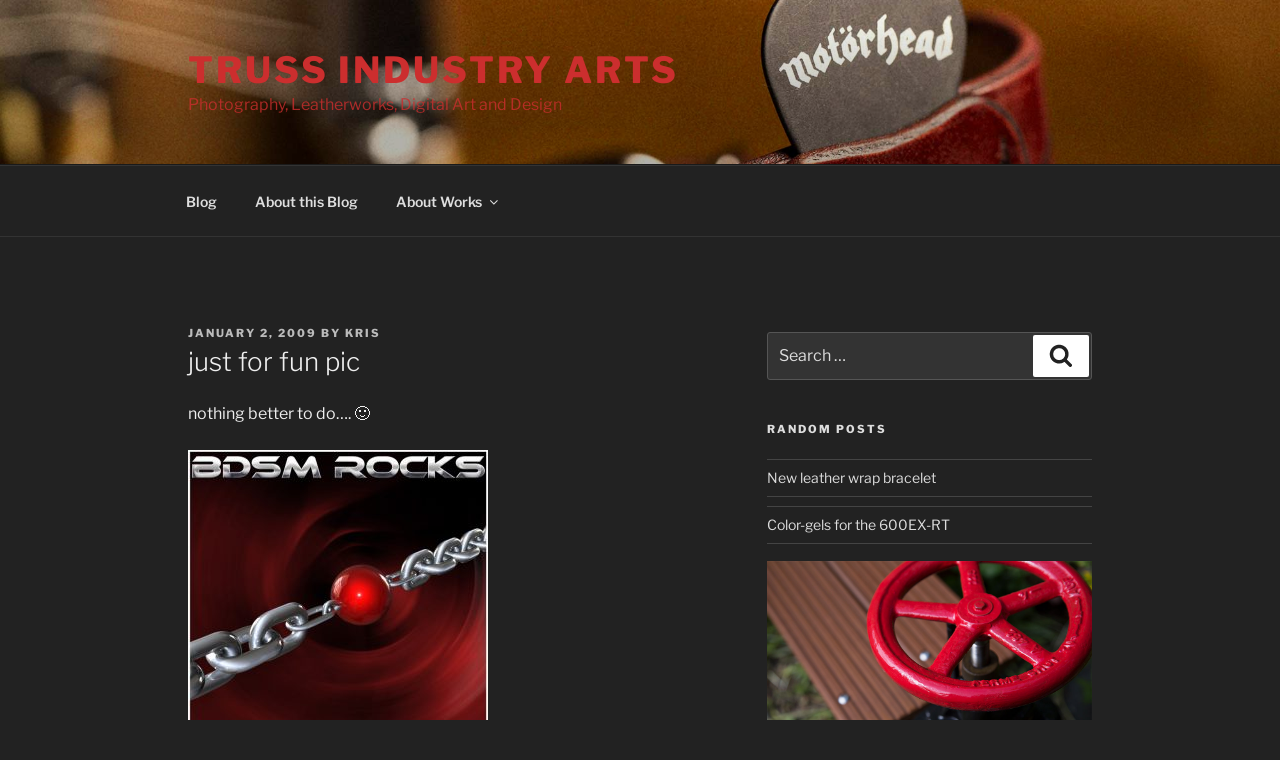

--- FILE ---
content_type: text/html; charset=utf-8
request_url: https://www.google.com/recaptcha/api2/anchor?ar=1&k=6LciOk0UAAAAANahO1qsq6fx2XETXLyRnCd2ld2u&co=aHR0cDovL3RydXNzaW5kdXN0cnkuZGU6ODA.&hl=en&v=PoyoqOPhxBO7pBk68S4YbpHZ&theme=dark&size=normal&anchor-ms=20000&execute-ms=30000&cb=vvkc6wjgoacp
body_size: 49504
content:
<!DOCTYPE HTML><html dir="ltr" lang="en"><head><meta http-equiv="Content-Type" content="text/html; charset=UTF-8">
<meta http-equiv="X-UA-Compatible" content="IE=edge">
<title>reCAPTCHA</title>
<style type="text/css">
/* cyrillic-ext */
@font-face {
  font-family: 'Roboto';
  font-style: normal;
  font-weight: 400;
  font-stretch: 100%;
  src: url(//fonts.gstatic.com/s/roboto/v48/KFO7CnqEu92Fr1ME7kSn66aGLdTylUAMa3GUBHMdazTgWw.woff2) format('woff2');
  unicode-range: U+0460-052F, U+1C80-1C8A, U+20B4, U+2DE0-2DFF, U+A640-A69F, U+FE2E-FE2F;
}
/* cyrillic */
@font-face {
  font-family: 'Roboto';
  font-style: normal;
  font-weight: 400;
  font-stretch: 100%;
  src: url(//fonts.gstatic.com/s/roboto/v48/KFO7CnqEu92Fr1ME7kSn66aGLdTylUAMa3iUBHMdazTgWw.woff2) format('woff2');
  unicode-range: U+0301, U+0400-045F, U+0490-0491, U+04B0-04B1, U+2116;
}
/* greek-ext */
@font-face {
  font-family: 'Roboto';
  font-style: normal;
  font-weight: 400;
  font-stretch: 100%;
  src: url(//fonts.gstatic.com/s/roboto/v48/KFO7CnqEu92Fr1ME7kSn66aGLdTylUAMa3CUBHMdazTgWw.woff2) format('woff2');
  unicode-range: U+1F00-1FFF;
}
/* greek */
@font-face {
  font-family: 'Roboto';
  font-style: normal;
  font-weight: 400;
  font-stretch: 100%;
  src: url(//fonts.gstatic.com/s/roboto/v48/KFO7CnqEu92Fr1ME7kSn66aGLdTylUAMa3-UBHMdazTgWw.woff2) format('woff2');
  unicode-range: U+0370-0377, U+037A-037F, U+0384-038A, U+038C, U+038E-03A1, U+03A3-03FF;
}
/* math */
@font-face {
  font-family: 'Roboto';
  font-style: normal;
  font-weight: 400;
  font-stretch: 100%;
  src: url(//fonts.gstatic.com/s/roboto/v48/KFO7CnqEu92Fr1ME7kSn66aGLdTylUAMawCUBHMdazTgWw.woff2) format('woff2');
  unicode-range: U+0302-0303, U+0305, U+0307-0308, U+0310, U+0312, U+0315, U+031A, U+0326-0327, U+032C, U+032F-0330, U+0332-0333, U+0338, U+033A, U+0346, U+034D, U+0391-03A1, U+03A3-03A9, U+03B1-03C9, U+03D1, U+03D5-03D6, U+03F0-03F1, U+03F4-03F5, U+2016-2017, U+2034-2038, U+203C, U+2040, U+2043, U+2047, U+2050, U+2057, U+205F, U+2070-2071, U+2074-208E, U+2090-209C, U+20D0-20DC, U+20E1, U+20E5-20EF, U+2100-2112, U+2114-2115, U+2117-2121, U+2123-214F, U+2190, U+2192, U+2194-21AE, U+21B0-21E5, U+21F1-21F2, U+21F4-2211, U+2213-2214, U+2216-22FF, U+2308-230B, U+2310, U+2319, U+231C-2321, U+2336-237A, U+237C, U+2395, U+239B-23B7, U+23D0, U+23DC-23E1, U+2474-2475, U+25AF, U+25B3, U+25B7, U+25BD, U+25C1, U+25CA, U+25CC, U+25FB, U+266D-266F, U+27C0-27FF, U+2900-2AFF, U+2B0E-2B11, U+2B30-2B4C, U+2BFE, U+3030, U+FF5B, U+FF5D, U+1D400-1D7FF, U+1EE00-1EEFF;
}
/* symbols */
@font-face {
  font-family: 'Roboto';
  font-style: normal;
  font-weight: 400;
  font-stretch: 100%;
  src: url(//fonts.gstatic.com/s/roboto/v48/KFO7CnqEu92Fr1ME7kSn66aGLdTylUAMaxKUBHMdazTgWw.woff2) format('woff2');
  unicode-range: U+0001-000C, U+000E-001F, U+007F-009F, U+20DD-20E0, U+20E2-20E4, U+2150-218F, U+2190, U+2192, U+2194-2199, U+21AF, U+21E6-21F0, U+21F3, U+2218-2219, U+2299, U+22C4-22C6, U+2300-243F, U+2440-244A, U+2460-24FF, U+25A0-27BF, U+2800-28FF, U+2921-2922, U+2981, U+29BF, U+29EB, U+2B00-2BFF, U+4DC0-4DFF, U+FFF9-FFFB, U+10140-1018E, U+10190-1019C, U+101A0, U+101D0-101FD, U+102E0-102FB, U+10E60-10E7E, U+1D2C0-1D2D3, U+1D2E0-1D37F, U+1F000-1F0FF, U+1F100-1F1AD, U+1F1E6-1F1FF, U+1F30D-1F30F, U+1F315, U+1F31C, U+1F31E, U+1F320-1F32C, U+1F336, U+1F378, U+1F37D, U+1F382, U+1F393-1F39F, U+1F3A7-1F3A8, U+1F3AC-1F3AF, U+1F3C2, U+1F3C4-1F3C6, U+1F3CA-1F3CE, U+1F3D4-1F3E0, U+1F3ED, U+1F3F1-1F3F3, U+1F3F5-1F3F7, U+1F408, U+1F415, U+1F41F, U+1F426, U+1F43F, U+1F441-1F442, U+1F444, U+1F446-1F449, U+1F44C-1F44E, U+1F453, U+1F46A, U+1F47D, U+1F4A3, U+1F4B0, U+1F4B3, U+1F4B9, U+1F4BB, U+1F4BF, U+1F4C8-1F4CB, U+1F4D6, U+1F4DA, U+1F4DF, U+1F4E3-1F4E6, U+1F4EA-1F4ED, U+1F4F7, U+1F4F9-1F4FB, U+1F4FD-1F4FE, U+1F503, U+1F507-1F50B, U+1F50D, U+1F512-1F513, U+1F53E-1F54A, U+1F54F-1F5FA, U+1F610, U+1F650-1F67F, U+1F687, U+1F68D, U+1F691, U+1F694, U+1F698, U+1F6AD, U+1F6B2, U+1F6B9-1F6BA, U+1F6BC, U+1F6C6-1F6CF, U+1F6D3-1F6D7, U+1F6E0-1F6EA, U+1F6F0-1F6F3, U+1F6F7-1F6FC, U+1F700-1F7FF, U+1F800-1F80B, U+1F810-1F847, U+1F850-1F859, U+1F860-1F887, U+1F890-1F8AD, U+1F8B0-1F8BB, U+1F8C0-1F8C1, U+1F900-1F90B, U+1F93B, U+1F946, U+1F984, U+1F996, U+1F9E9, U+1FA00-1FA6F, U+1FA70-1FA7C, U+1FA80-1FA89, U+1FA8F-1FAC6, U+1FACE-1FADC, U+1FADF-1FAE9, U+1FAF0-1FAF8, U+1FB00-1FBFF;
}
/* vietnamese */
@font-face {
  font-family: 'Roboto';
  font-style: normal;
  font-weight: 400;
  font-stretch: 100%;
  src: url(//fonts.gstatic.com/s/roboto/v48/KFO7CnqEu92Fr1ME7kSn66aGLdTylUAMa3OUBHMdazTgWw.woff2) format('woff2');
  unicode-range: U+0102-0103, U+0110-0111, U+0128-0129, U+0168-0169, U+01A0-01A1, U+01AF-01B0, U+0300-0301, U+0303-0304, U+0308-0309, U+0323, U+0329, U+1EA0-1EF9, U+20AB;
}
/* latin-ext */
@font-face {
  font-family: 'Roboto';
  font-style: normal;
  font-weight: 400;
  font-stretch: 100%;
  src: url(//fonts.gstatic.com/s/roboto/v48/KFO7CnqEu92Fr1ME7kSn66aGLdTylUAMa3KUBHMdazTgWw.woff2) format('woff2');
  unicode-range: U+0100-02BA, U+02BD-02C5, U+02C7-02CC, U+02CE-02D7, U+02DD-02FF, U+0304, U+0308, U+0329, U+1D00-1DBF, U+1E00-1E9F, U+1EF2-1EFF, U+2020, U+20A0-20AB, U+20AD-20C0, U+2113, U+2C60-2C7F, U+A720-A7FF;
}
/* latin */
@font-face {
  font-family: 'Roboto';
  font-style: normal;
  font-weight: 400;
  font-stretch: 100%;
  src: url(//fonts.gstatic.com/s/roboto/v48/KFO7CnqEu92Fr1ME7kSn66aGLdTylUAMa3yUBHMdazQ.woff2) format('woff2');
  unicode-range: U+0000-00FF, U+0131, U+0152-0153, U+02BB-02BC, U+02C6, U+02DA, U+02DC, U+0304, U+0308, U+0329, U+2000-206F, U+20AC, U+2122, U+2191, U+2193, U+2212, U+2215, U+FEFF, U+FFFD;
}
/* cyrillic-ext */
@font-face {
  font-family: 'Roboto';
  font-style: normal;
  font-weight: 500;
  font-stretch: 100%;
  src: url(//fonts.gstatic.com/s/roboto/v48/KFO7CnqEu92Fr1ME7kSn66aGLdTylUAMa3GUBHMdazTgWw.woff2) format('woff2');
  unicode-range: U+0460-052F, U+1C80-1C8A, U+20B4, U+2DE0-2DFF, U+A640-A69F, U+FE2E-FE2F;
}
/* cyrillic */
@font-face {
  font-family: 'Roboto';
  font-style: normal;
  font-weight: 500;
  font-stretch: 100%;
  src: url(//fonts.gstatic.com/s/roboto/v48/KFO7CnqEu92Fr1ME7kSn66aGLdTylUAMa3iUBHMdazTgWw.woff2) format('woff2');
  unicode-range: U+0301, U+0400-045F, U+0490-0491, U+04B0-04B1, U+2116;
}
/* greek-ext */
@font-face {
  font-family: 'Roboto';
  font-style: normal;
  font-weight: 500;
  font-stretch: 100%;
  src: url(//fonts.gstatic.com/s/roboto/v48/KFO7CnqEu92Fr1ME7kSn66aGLdTylUAMa3CUBHMdazTgWw.woff2) format('woff2');
  unicode-range: U+1F00-1FFF;
}
/* greek */
@font-face {
  font-family: 'Roboto';
  font-style: normal;
  font-weight: 500;
  font-stretch: 100%;
  src: url(//fonts.gstatic.com/s/roboto/v48/KFO7CnqEu92Fr1ME7kSn66aGLdTylUAMa3-UBHMdazTgWw.woff2) format('woff2');
  unicode-range: U+0370-0377, U+037A-037F, U+0384-038A, U+038C, U+038E-03A1, U+03A3-03FF;
}
/* math */
@font-face {
  font-family: 'Roboto';
  font-style: normal;
  font-weight: 500;
  font-stretch: 100%;
  src: url(//fonts.gstatic.com/s/roboto/v48/KFO7CnqEu92Fr1ME7kSn66aGLdTylUAMawCUBHMdazTgWw.woff2) format('woff2');
  unicode-range: U+0302-0303, U+0305, U+0307-0308, U+0310, U+0312, U+0315, U+031A, U+0326-0327, U+032C, U+032F-0330, U+0332-0333, U+0338, U+033A, U+0346, U+034D, U+0391-03A1, U+03A3-03A9, U+03B1-03C9, U+03D1, U+03D5-03D6, U+03F0-03F1, U+03F4-03F5, U+2016-2017, U+2034-2038, U+203C, U+2040, U+2043, U+2047, U+2050, U+2057, U+205F, U+2070-2071, U+2074-208E, U+2090-209C, U+20D0-20DC, U+20E1, U+20E5-20EF, U+2100-2112, U+2114-2115, U+2117-2121, U+2123-214F, U+2190, U+2192, U+2194-21AE, U+21B0-21E5, U+21F1-21F2, U+21F4-2211, U+2213-2214, U+2216-22FF, U+2308-230B, U+2310, U+2319, U+231C-2321, U+2336-237A, U+237C, U+2395, U+239B-23B7, U+23D0, U+23DC-23E1, U+2474-2475, U+25AF, U+25B3, U+25B7, U+25BD, U+25C1, U+25CA, U+25CC, U+25FB, U+266D-266F, U+27C0-27FF, U+2900-2AFF, U+2B0E-2B11, U+2B30-2B4C, U+2BFE, U+3030, U+FF5B, U+FF5D, U+1D400-1D7FF, U+1EE00-1EEFF;
}
/* symbols */
@font-face {
  font-family: 'Roboto';
  font-style: normal;
  font-weight: 500;
  font-stretch: 100%;
  src: url(//fonts.gstatic.com/s/roboto/v48/KFO7CnqEu92Fr1ME7kSn66aGLdTylUAMaxKUBHMdazTgWw.woff2) format('woff2');
  unicode-range: U+0001-000C, U+000E-001F, U+007F-009F, U+20DD-20E0, U+20E2-20E4, U+2150-218F, U+2190, U+2192, U+2194-2199, U+21AF, U+21E6-21F0, U+21F3, U+2218-2219, U+2299, U+22C4-22C6, U+2300-243F, U+2440-244A, U+2460-24FF, U+25A0-27BF, U+2800-28FF, U+2921-2922, U+2981, U+29BF, U+29EB, U+2B00-2BFF, U+4DC0-4DFF, U+FFF9-FFFB, U+10140-1018E, U+10190-1019C, U+101A0, U+101D0-101FD, U+102E0-102FB, U+10E60-10E7E, U+1D2C0-1D2D3, U+1D2E0-1D37F, U+1F000-1F0FF, U+1F100-1F1AD, U+1F1E6-1F1FF, U+1F30D-1F30F, U+1F315, U+1F31C, U+1F31E, U+1F320-1F32C, U+1F336, U+1F378, U+1F37D, U+1F382, U+1F393-1F39F, U+1F3A7-1F3A8, U+1F3AC-1F3AF, U+1F3C2, U+1F3C4-1F3C6, U+1F3CA-1F3CE, U+1F3D4-1F3E0, U+1F3ED, U+1F3F1-1F3F3, U+1F3F5-1F3F7, U+1F408, U+1F415, U+1F41F, U+1F426, U+1F43F, U+1F441-1F442, U+1F444, U+1F446-1F449, U+1F44C-1F44E, U+1F453, U+1F46A, U+1F47D, U+1F4A3, U+1F4B0, U+1F4B3, U+1F4B9, U+1F4BB, U+1F4BF, U+1F4C8-1F4CB, U+1F4D6, U+1F4DA, U+1F4DF, U+1F4E3-1F4E6, U+1F4EA-1F4ED, U+1F4F7, U+1F4F9-1F4FB, U+1F4FD-1F4FE, U+1F503, U+1F507-1F50B, U+1F50D, U+1F512-1F513, U+1F53E-1F54A, U+1F54F-1F5FA, U+1F610, U+1F650-1F67F, U+1F687, U+1F68D, U+1F691, U+1F694, U+1F698, U+1F6AD, U+1F6B2, U+1F6B9-1F6BA, U+1F6BC, U+1F6C6-1F6CF, U+1F6D3-1F6D7, U+1F6E0-1F6EA, U+1F6F0-1F6F3, U+1F6F7-1F6FC, U+1F700-1F7FF, U+1F800-1F80B, U+1F810-1F847, U+1F850-1F859, U+1F860-1F887, U+1F890-1F8AD, U+1F8B0-1F8BB, U+1F8C0-1F8C1, U+1F900-1F90B, U+1F93B, U+1F946, U+1F984, U+1F996, U+1F9E9, U+1FA00-1FA6F, U+1FA70-1FA7C, U+1FA80-1FA89, U+1FA8F-1FAC6, U+1FACE-1FADC, U+1FADF-1FAE9, U+1FAF0-1FAF8, U+1FB00-1FBFF;
}
/* vietnamese */
@font-face {
  font-family: 'Roboto';
  font-style: normal;
  font-weight: 500;
  font-stretch: 100%;
  src: url(//fonts.gstatic.com/s/roboto/v48/KFO7CnqEu92Fr1ME7kSn66aGLdTylUAMa3OUBHMdazTgWw.woff2) format('woff2');
  unicode-range: U+0102-0103, U+0110-0111, U+0128-0129, U+0168-0169, U+01A0-01A1, U+01AF-01B0, U+0300-0301, U+0303-0304, U+0308-0309, U+0323, U+0329, U+1EA0-1EF9, U+20AB;
}
/* latin-ext */
@font-face {
  font-family: 'Roboto';
  font-style: normal;
  font-weight: 500;
  font-stretch: 100%;
  src: url(//fonts.gstatic.com/s/roboto/v48/KFO7CnqEu92Fr1ME7kSn66aGLdTylUAMa3KUBHMdazTgWw.woff2) format('woff2');
  unicode-range: U+0100-02BA, U+02BD-02C5, U+02C7-02CC, U+02CE-02D7, U+02DD-02FF, U+0304, U+0308, U+0329, U+1D00-1DBF, U+1E00-1E9F, U+1EF2-1EFF, U+2020, U+20A0-20AB, U+20AD-20C0, U+2113, U+2C60-2C7F, U+A720-A7FF;
}
/* latin */
@font-face {
  font-family: 'Roboto';
  font-style: normal;
  font-weight: 500;
  font-stretch: 100%;
  src: url(//fonts.gstatic.com/s/roboto/v48/KFO7CnqEu92Fr1ME7kSn66aGLdTylUAMa3yUBHMdazQ.woff2) format('woff2');
  unicode-range: U+0000-00FF, U+0131, U+0152-0153, U+02BB-02BC, U+02C6, U+02DA, U+02DC, U+0304, U+0308, U+0329, U+2000-206F, U+20AC, U+2122, U+2191, U+2193, U+2212, U+2215, U+FEFF, U+FFFD;
}
/* cyrillic-ext */
@font-face {
  font-family: 'Roboto';
  font-style: normal;
  font-weight: 900;
  font-stretch: 100%;
  src: url(//fonts.gstatic.com/s/roboto/v48/KFO7CnqEu92Fr1ME7kSn66aGLdTylUAMa3GUBHMdazTgWw.woff2) format('woff2');
  unicode-range: U+0460-052F, U+1C80-1C8A, U+20B4, U+2DE0-2DFF, U+A640-A69F, U+FE2E-FE2F;
}
/* cyrillic */
@font-face {
  font-family: 'Roboto';
  font-style: normal;
  font-weight: 900;
  font-stretch: 100%;
  src: url(//fonts.gstatic.com/s/roboto/v48/KFO7CnqEu92Fr1ME7kSn66aGLdTylUAMa3iUBHMdazTgWw.woff2) format('woff2');
  unicode-range: U+0301, U+0400-045F, U+0490-0491, U+04B0-04B1, U+2116;
}
/* greek-ext */
@font-face {
  font-family: 'Roboto';
  font-style: normal;
  font-weight: 900;
  font-stretch: 100%;
  src: url(//fonts.gstatic.com/s/roboto/v48/KFO7CnqEu92Fr1ME7kSn66aGLdTylUAMa3CUBHMdazTgWw.woff2) format('woff2');
  unicode-range: U+1F00-1FFF;
}
/* greek */
@font-face {
  font-family: 'Roboto';
  font-style: normal;
  font-weight: 900;
  font-stretch: 100%;
  src: url(//fonts.gstatic.com/s/roboto/v48/KFO7CnqEu92Fr1ME7kSn66aGLdTylUAMa3-UBHMdazTgWw.woff2) format('woff2');
  unicode-range: U+0370-0377, U+037A-037F, U+0384-038A, U+038C, U+038E-03A1, U+03A3-03FF;
}
/* math */
@font-face {
  font-family: 'Roboto';
  font-style: normal;
  font-weight: 900;
  font-stretch: 100%;
  src: url(//fonts.gstatic.com/s/roboto/v48/KFO7CnqEu92Fr1ME7kSn66aGLdTylUAMawCUBHMdazTgWw.woff2) format('woff2');
  unicode-range: U+0302-0303, U+0305, U+0307-0308, U+0310, U+0312, U+0315, U+031A, U+0326-0327, U+032C, U+032F-0330, U+0332-0333, U+0338, U+033A, U+0346, U+034D, U+0391-03A1, U+03A3-03A9, U+03B1-03C9, U+03D1, U+03D5-03D6, U+03F0-03F1, U+03F4-03F5, U+2016-2017, U+2034-2038, U+203C, U+2040, U+2043, U+2047, U+2050, U+2057, U+205F, U+2070-2071, U+2074-208E, U+2090-209C, U+20D0-20DC, U+20E1, U+20E5-20EF, U+2100-2112, U+2114-2115, U+2117-2121, U+2123-214F, U+2190, U+2192, U+2194-21AE, U+21B0-21E5, U+21F1-21F2, U+21F4-2211, U+2213-2214, U+2216-22FF, U+2308-230B, U+2310, U+2319, U+231C-2321, U+2336-237A, U+237C, U+2395, U+239B-23B7, U+23D0, U+23DC-23E1, U+2474-2475, U+25AF, U+25B3, U+25B7, U+25BD, U+25C1, U+25CA, U+25CC, U+25FB, U+266D-266F, U+27C0-27FF, U+2900-2AFF, U+2B0E-2B11, U+2B30-2B4C, U+2BFE, U+3030, U+FF5B, U+FF5D, U+1D400-1D7FF, U+1EE00-1EEFF;
}
/* symbols */
@font-face {
  font-family: 'Roboto';
  font-style: normal;
  font-weight: 900;
  font-stretch: 100%;
  src: url(//fonts.gstatic.com/s/roboto/v48/KFO7CnqEu92Fr1ME7kSn66aGLdTylUAMaxKUBHMdazTgWw.woff2) format('woff2');
  unicode-range: U+0001-000C, U+000E-001F, U+007F-009F, U+20DD-20E0, U+20E2-20E4, U+2150-218F, U+2190, U+2192, U+2194-2199, U+21AF, U+21E6-21F0, U+21F3, U+2218-2219, U+2299, U+22C4-22C6, U+2300-243F, U+2440-244A, U+2460-24FF, U+25A0-27BF, U+2800-28FF, U+2921-2922, U+2981, U+29BF, U+29EB, U+2B00-2BFF, U+4DC0-4DFF, U+FFF9-FFFB, U+10140-1018E, U+10190-1019C, U+101A0, U+101D0-101FD, U+102E0-102FB, U+10E60-10E7E, U+1D2C0-1D2D3, U+1D2E0-1D37F, U+1F000-1F0FF, U+1F100-1F1AD, U+1F1E6-1F1FF, U+1F30D-1F30F, U+1F315, U+1F31C, U+1F31E, U+1F320-1F32C, U+1F336, U+1F378, U+1F37D, U+1F382, U+1F393-1F39F, U+1F3A7-1F3A8, U+1F3AC-1F3AF, U+1F3C2, U+1F3C4-1F3C6, U+1F3CA-1F3CE, U+1F3D4-1F3E0, U+1F3ED, U+1F3F1-1F3F3, U+1F3F5-1F3F7, U+1F408, U+1F415, U+1F41F, U+1F426, U+1F43F, U+1F441-1F442, U+1F444, U+1F446-1F449, U+1F44C-1F44E, U+1F453, U+1F46A, U+1F47D, U+1F4A3, U+1F4B0, U+1F4B3, U+1F4B9, U+1F4BB, U+1F4BF, U+1F4C8-1F4CB, U+1F4D6, U+1F4DA, U+1F4DF, U+1F4E3-1F4E6, U+1F4EA-1F4ED, U+1F4F7, U+1F4F9-1F4FB, U+1F4FD-1F4FE, U+1F503, U+1F507-1F50B, U+1F50D, U+1F512-1F513, U+1F53E-1F54A, U+1F54F-1F5FA, U+1F610, U+1F650-1F67F, U+1F687, U+1F68D, U+1F691, U+1F694, U+1F698, U+1F6AD, U+1F6B2, U+1F6B9-1F6BA, U+1F6BC, U+1F6C6-1F6CF, U+1F6D3-1F6D7, U+1F6E0-1F6EA, U+1F6F0-1F6F3, U+1F6F7-1F6FC, U+1F700-1F7FF, U+1F800-1F80B, U+1F810-1F847, U+1F850-1F859, U+1F860-1F887, U+1F890-1F8AD, U+1F8B0-1F8BB, U+1F8C0-1F8C1, U+1F900-1F90B, U+1F93B, U+1F946, U+1F984, U+1F996, U+1F9E9, U+1FA00-1FA6F, U+1FA70-1FA7C, U+1FA80-1FA89, U+1FA8F-1FAC6, U+1FACE-1FADC, U+1FADF-1FAE9, U+1FAF0-1FAF8, U+1FB00-1FBFF;
}
/* vietnamese */
@font-face {
  font-family: 'Roboto';
  font-style: normal;
  font-weight: 900;
  font-stretch: 100%;
  src: url(//fonts.gstatic.com/s/roboto/v48/KFO7CnqEu92Fr1ME7kSn66aGLdTylUAMa3OUBHMdazTgWw.woff2) format('woff2');
  unicode-range: U+0102-0103, U+0110-0111, U+0128-0129, U+0168-0169, U+01A0-01A1, U+01AF-01B0, U+0300-0301, U+0303-0304, U+0308-0309, U+0323, U+0329, U+1EA0-1EF9, U+20AB;
}
/* latin-ext */
@font-face {
  font-family: 'Roboto';
  font-style: normal;
  font-weight: 900;
  font-stretch: 100%;
  src: url(//fonts.gstatic.com/s/roboto/v48/KFO7CnqEu92Fr1ME7kSn66aGLdTylUAMa3KUBHMdazTgWw.woff2) format('woff2');
  unicode-range: U+0100-02BA, U+02BD-02C5, U+02C7-02CC, U+02CE-02D7, U+02DD-02FF, U+0304, U+0308, U+0329, U+1D00-1DBF, U+1E00-1E9F, U+1EF2-1EFF, U+2020, U+20A0-20AB, U+20AD-20C0, U+2113, U+2C60-2C7F, U+A720-A7FF;
}
/* latin */
@font-face {
  font-family: 'Roboto';
  font-style: normal;
  font-weight: 900;
  font-stretch: 100%;
  src: url(//fonts.gstatic.com/s/roboto/v48/KFO7CnqEu92Fr1ME7kSn66aGLdTylUAMa3yUBHMdazQ.woff2) format('woff2');
  unicode-range: U+0000-00FF, U+0131, U+0152-0153, U+02BB-02BC, U+02C6, U+02DA, U+02DC, U+0304, U+0308, U+0329, U+2000-206F, U+20AC, U+2122, U+2191, U+2193, U+2212, U+2215, U+FEFF, U+FFFD;
}

</style>
<link rel="stylesheet" type="text/css" href="https://www.gstatic.com/recaptcha/releases/PoyoqOPhxBO7pBk68S4YbpHZ/styles__ltr.css">
<script nonce="ip1FxHDB7DmGFWec0XCbeA" type="text/javascript">window['__recaptcha_api'] = 'https://www.google.com/recaptcha/api2/';</script>
<script type="text/javascript" src="https://www.gstatic.com/recaptcha/releases/PoyoqOPhxBO7pBk68S4YbpHZ/recaptcha__en.js" nonce="ip1FxHDB7DmGFWec0XCbeA">
      
    </script></head>
<body><div id="rc-anchor-alert" class="rc-anchor-alert"></div>
<input type="hidden" id="recaptcha-token" value="[base64]">
<script type="text/javascript" nonce="ip1FxHDB7DmGFWec0XCbeA">
      recaptcha.anchor.Main.init("[\x22ainput\x22,[\x22bgdata\x22,\x22\x22,\[base64]/[base64]/[base64]/ZyhXLGgpOnEoW04sMjEsbF0sVywwKSxoKSxmYWxzZSxmYWxzZSl9Y2F0Y2goayl7RygzNTgsVyk/[base64]/[base64]/[base64]/[base64]/[base64]/[base64]/[base64]/bmV3IEJbT10oRFswXSk6dz09Mj9uZXcgQltPXShEWzBdLERbMV0pOnc9PTM/bmV3IEJbT10oRFswXSxEWzFdLERbMl0pOnc9PTQ/[base64]/[base64]/[base64]/[base64]/[base64]\\u003d\x22,\[base64]\\u003d\x22,\x22X8KCNcKPwrofw4V7wq7CuMODw7FMwp7Dv8KbwocHwobDo27CuC8OwqskwpFXw5LDtjRUesK/w6nDusOiaEgDc8Knw6t3w5XCrWU0wrXDosOwwrbCqsK1wp7Cq8K9PMK7wqxIwog9wq1tw6PCvjguw7bCvQrDvXTDoBtze8OCwp1zw6QTAcO5wozDpsKVbiPCvC8USxzCvMOnIMKnwpbDqCbCl3EyUcK/w7tZw7BKOBkDw4zDiMKoS8OAXMKSwpJpwrnDmUvDksKuKxzDpwzCk8Ouw6VhBzrDg0NgwqQRw6UMHlzDosOkw4h/InzCjsK/QBHDjFwYwoPCgCLCp3XDngsowobDuQvDrCVtEGhaw5zCjC/CvcKDaQNgeMOVDWvCp8O/w6XDmzbCncKme2lPw6J3wplLXSDCpDHDncOAw5Q7w6bCtAHDgAhZwofDgwlLBHgwwqMVworDoMOYw7k2w5diccOMekwYPQJ8UmnCu8KKw5APwoI0w57DhsOnBcK6b8KeI1/Cu2HDkcOPfw0ZKXxew4JEBW7DqcKcQ8K/wonDp0rCncKPwqPDkcKDwq/[base64]/ChnDDhMOXwoxKBcKvHXbCtCfDicO7w5jDmsK4ZyfCh8KvPz3CrlczRMOAwqDDs8KRw5ozA1dbVmfCtsKMw5g4QsOzFXnDtsKrS3jCscO5w4dMVsKJFsK8Y8KOK8KrwrRPwrHCqh4Lwph7w6vDkSxUwrzCvkAnwrrDokRAFsOfwolQw6HDnl7CnF8fwonCmcO/[base64]/DjTENw6HDmMKHw5Qfw4p6bXbCicK7w73Dm8O+WcOIIsOhwp5Bw54MbQrDs8KHwo3Chg0uYXjCvcO2TcKkw4JFwr/[base64]/DsT/[base64]/Dg2VzSTrCjUBsw7/CucOUw5BGK8O9wpnCqU4FEcKyFWnCniXCpXYFwq/CrMKWBUVsw6/DsR/[base64]/Cn2fCjnnCmhlxBcKSAFxuAsKDwr/Dvy44w6zCrwvDpcKRDcOlL1XCisK1w4bCpAPDp0E4wpbCuw8Uam9pw7xzKMKrRcOlw7jCgj3ChUzCjsOIXsKBFQZwcxwTw7jDgsKVw7PCg0BBXi/CjyQ/KsOpRxppVQbDlAbDrxMWwqQYwqkyasKRwqF3w5ckwoNhMsOlaGs/NlTCsRbCij8pfwIWXADDh8Oqw5Rxw6jDscORw4lWwo/[base64]/CusOFMMOkw7N0GMOkw7BaNCHCtwnCsi3CmG7CucKxWhvDj8KZBsKZw7s3GMKfIBXDqcKVNjsia8KhOSYzw6FAY8K0UADDv8OywqnCuB1KWcKLWxo9wr8Mw77CgcOdTsKIaMOWwqJwwo/DjMKHw4fDlX08BcOJw7lPw6TDigQsw6LDljLCkcKgwoAhwrPDugfDt2d/[base64]/woPChy/CtMODw4nDjhhCASDChEbDnMKowrZCw4zCrVNOwrHDpUMbw63DrXEYDcK0RMO0IMK5wp57w7DDv8OLLibClDXDrRLDjB7DkR/[base64]/DkcK8DEI8w6g0wojCoMK+UnHCi8OFRsODXsKLW8OWb8K5OMOhwpLDiQpewqZ/QMOuKsKRwrpew59wccO4TsKwfsOiNsKPw6IiA3DCuEHCrsOwwqbDrsOzWsKnw7jDm8Kgw759MsKTB8OJw5YKwrZbw6dBwoVewo/[base64]/DhVLCocKcw44KWMKxH8KbwqbCtSnCrsOrwoYDwo8BXcOYw74+dcKRw5XCicKzwqzCjmTDkMOBwoxowpsXwod/XsKew4grwq/DiRpSUx3DnMO0w4l/ZX9PwobDuBLCn8O8w4IqwqbCtmnDpABKc2fDoU7DllohEkDDsiLDjcKGw5nCvcOWw7gWRsK5acOpw7bCjgTCs2XDmSDDgCXDtFvDr8O9w6VQwpdtw612VibCjMOawoLDuMKmw5bCuX/Dh8KEw51mExMcwp0Jw4UDSSHCkMOywq4vw49SNQvDp8KLa8KnZHoDwqpJFUnCmsOTwqfCvcKcGXXCtFrCvsKpcsOaOMKBw7/Dm8ONXWNPw6/CiMK0HcOCBzXDoHHCrMOdw74pD3HDnwnCgMOZw6rDtUQpQ8Odw6Mlwrowwo8NOT8JASNcw6/Dtx4GK8KDwrNNwqlNwprCmsKCw7PChH1gwpImwpYfS1d5wokNwoA+wojCshIcw6fCrsO1w7NCXsOjZMOGwpc/wrDClR7DiMOSw5nDpcKhwqw9YcOjw4UQc8OUw7bDr8KKwppFMsKAwrRWwrvCpHDCl8KfwqQSA8O5dWhvwp7CisK7RsKbOV8vXsOSw5JJVcK4ZcKXw4s3KiAwa8O5WMKxwrhhMMORe8OswrR0w5fDmQjDkMO1w4/Di1zDtcOyE2HCisKmVsKIPcO3w7LDoyZyc8KswqnDg8KnP8OvwrsRw43DjksAw4oHf8KPwq/CksO3RMOCSmLClFARdDd7Tj/CthnCssK9f3pMwqPDslxcwrnDscKkw57ClsORW2LCiCTCtA7DmyhoA8OFDBwBw7HCicOGVcKGAmsrYcKbw5Usw5rDvcOdfsKDTWzDp0nCqsKLNMO4BcKOw5gWwqHCqTMmYcK7w4c/[base64]/wp/ClMOcAcKSw40qwqvCrHjClsOfMBTCi8ODw5PCl15ywotbwo/DoTDDhsOLwqhawqoCGR7Cky7ClMKFw7I8w7HCscK8wojCvcKrCD44wrjDnFhkeWLCg8KITsOLEsKkwqhNWcK5KsKLwpwJNw5gHQEjwo/DomTDpnkDCcOPa2HDjcOWAU7CtsOkbcOuw4xgKmrCrC9fXBPDqWhMwqt+worDoG4sw68UPsK3Q1ArBsOWw4oKw69+fzl1K8OQw7oeQMKWXMKBfMO1YjjCs8Ojw6tjw73DkMOZw4/DlcO1YhvDssKUBsO+EsKBIznDvAHDqsO+w7/Cm8O7w4lMwqHDoMORw4nCvsOvelYxGcK5wqNKw4jCi2AkJUXCqHdUb8OCw6LCq8OBw6w9B8KYfMO2M8KQw6LCpC52A8Okw7HDs1/[base64]/DuHYxw5TCk8K5w6DCo8ORwrvDtzLCs2zDjlXDkDTDlMKCeMKjwpE0wpZUaEdbwp3CiEVJw549WW5iw5RNW8KIFzrDv1FLwrg5ZcK/[base64]/DisKqwqoxwqhCw7XDjnIUMDrDsMKsAsKtw4VnFcObEMKdPTjDiMKwbkkawq7Dj8KrY8KzTX7Dp0/[base64]/[base64]/CicK4wrd8bWbDncOfSXDCmAUpw5VrCT1oFxQBwqDDmsKEw4/[base64]/Dj8ODw43CtBzCiMKawr50w7fCg3bDpixIw7hTMcO4QsK1ZxTDj8KewqU6HcKnaUsIVMKTwrhWw7XCrgfDtcK9w695MQ8wwpojYVoVwr9JXcKhJFfCm8KFUUDCpsKnBMK3ETvCtDjCqsO1wqfDlMK/JRtYw4lywr5tG3tSZcOBEcKpw7PCm8OmFlrDnsORwpQtwrIuw4R5wpvCtcK5TMO9w6jDr23DiUPCh8KQBsO9NW0swrPDisKZwoDDlh1owrjCjsKPw4YPSsOXI8O9B8OPcRIrbMO/w63Dkkx9e8KcTXFlAwbCiTXCqMKwBnAww6jCpkMjwoxDOS/DmBRrwpPDpR/CslZhVU5Vw5fCukFnYMOrwrITw4rDlhMFwrPCuwUtN8ONdsK5IcOcMsKCd07DpAJ7w7fCvGfDmm9AGMKIw7s6w4/Cv8OZAcKKJ3LDmsOCVcOVTsKKw7rDqsKvG1RTLcOvw5DCvVvChXcLwpwuesOiwoPCr8OeAiwfJsOHwrjCrXgKXMOyw73CjUHDnsOcw7xHd3pDw63Ds3LCrcODw6B6wonDtcK6wo7DgUdFdFXCksKMLsKLwpjCscO8w7s3w4rCoMK/MW7CgMKIexnCqsKYVzPCoyHCosOFcxTCqDrCh8Kow69+e8ODEcKHM8KGGh7DmsO+SsOhXsOFWsKmw7fDqcKOVglbw5/CiMKAK2fCt8KCNcKeOMOrwppPwqlAc8KEw6rDkcOOc8OmFSLCn1zCoMOIwrYLwpkGw5Zzwp/Ch1/[base64]/[base64]/CpBfDjcKZKcKLbMO1Zl3Dgkt/[base64]/fcKQw5PCm3E2w6TCpcKUwrdUw4XCjH42AsOzA3vDj8KpIcKIw7oGw7JuBlvCvMKsGxHClWRgwpI4YcOpwofDhXnCi8KiwpRPw7bDnBs6wpcgw5HDoTfDrg3DvcKJw4/[base64]/QsOIW1BCwqERwrQGwrTCr1JvVlU/[base64]/w54ewqMgKWoYFMODwo/CoGvCv8Oxcx3CpcKbL3QKwp1Xwr9oVsKbbsOxw6lCwq7Cn8OYw7IKwo5xwrc9OyPDrnLCosKPFU5vw7jCgzPChMOAwpUSLMKSw5nCtn8OX8KbJXXCu8ORT8Ojw4clw6Fvw7FZw6s/FcOSaRoRwolKw43Cv8OCUlITw4LCu00WKcKXw6DCosOcw5gtSV7CpMKrXsO5AjXClirDj0HChsKvFCjDrl7CqWvDlMKmwonCnWFKETAccjMJWMKZfsK+w7bChUnDuHcsw6jCllFGEX7DsVXDkMODwoLChGlaUsO4wqkVw6NOw7/Dk8Kow5pGGcKwGHYfw4Rmw6/CtMKIQTYEfywOw5t5wqMWwq7CoGvCrsKywrIvJsOAwobChVXClCTDuMKOXDjCrhpDKwvDhcKAYTI8ayvDjMOEWjk/[base64]/wodnwqHCsMKvTMKfSsKIKcKKwq/Dn8ODwq8lw7Qlw4LCuTLCrSRKYVU/wpkKwobDiU5hblJtXTk/w7YzM1AOF8OVw5fDmgXCoQ4QMMOEw7InwoQwwpbCucOOwo0yd2PDpsKQVHPCuVhQwp0PwrDDnMO7ZcKLwrV/wo7CjxkRO8OTwpvDoEPDnEfDhcKmw5QWwr9tK1dxwrDDqcK6wqPCkR13w7fDnMKUwrNCUUxlw6HDn0HDpDpIw6TDjV/[base64]/DphdZCU8Fw4/CncKfdm/Cg8Oowo1YT8KZw5w9wo7CgTDCp8OafjhhPQc1Y8KoH1gqw7LDkD/[base64]/[base64]/wpLDnUfDuMK0Mlw2UzU4w7opEkZ7wpEZO8OyfE0HTwTCr8K0w4zDmsKUwo5Gw6lYwoJXcmzDgGXCrMKlWiN9wqZ/QsOifMOSw7EbNcKkw5cmw4l4KX8ew5czw6kUcMO1L0PCl27ClCN+wr/Dq8K9wrXDn8K/w4/Dl1rCvWTDm8KrWMK/w73CiMKSMcK2w5TChytQw7YkMcK/wowVwptqw5DCiMKuMcKywqRhwpodY3XDr8OtwpPDnx0EwrPDmsK7EcOdwoMzwpjDv3jDr8O3w6zCgMKxci/DpAvCi8Kkw7Q5w7XDnsKHwrATwoIQDSLDrUvCqQPDocO3NMK0w7oQDBLCrMOpwqhQLDvDjcKXw6nDuAHCnMKHw7bDo8OcWkRefsKvJCjCn8O/w7ohEMK0w61FwrUXw4nCusObInLCt8KDSgkwWcOPw4RHbnVJTUDDjXXDhXMiwqRfwpRRdCU1CsO4wohbCwPCkw7Dt0gNw4FcczfCisOJInPCuMKiQn/[base64]/DosOnwrjDtjt3G8KKwrfDgMOGwrjCtMKHMVvDulvDqcO7PMOOw6ZEU2UmRzfDjmhYw6jDulp+fMOtwrHCm8O2bTpbwooBwo/Dtw7Dp2sbwrMSRMOgDBB/[base64]/DhBFaw5ctw6RuTsKvIQLCqsOPAMKFwp3DqsOAwqoUXn3Cpn/DmxkNwrwiw5LCisKSZWzDm8OHPEzDksOzX8K/HQnDgB1pw79BwrLChBQYE8OyMD1zwoNYSsKqwqvDoHvDjGrDnijCo8OcwrfClcOCUMOfQhwaw55JJVRLbMKgQlHDusOYVMKDw6lCASvDlmI9a1rCgsKKw5IoF8K2dTMKw4oiw4BRwoxsw7TDjCrCncKMehU2eMKDSsO+Q8OHfWoKw7/Dh0hTwowcQgLDiMOXwpsSc3Bcw4YOwrjCisKRAcKEWCMxYVPCrcKAb8Kga8Kee3M8RkjDgcKQZ8OXw7bDqH7DvFFXVmTDkANOeFA0wpbCjATDih/[base64]/BngtD8OzNMOdwockw5Eew4lLIMO0GsKkGcOKCGPCrgYaw7tGw4/Dr8Kjc00Sb8KQwq80Dl3Dg1jCnwvCpBN7KgnCkikuVMKkC8KQQkzCk8KEwqDCnQPDkcOuw6ZcWB99wqYvw5nCj25zw6LDohwhfiXDscKdE2d2w4Bcw6QIw6PDnVQiwp/DkcKmew8bAQV9w7sCwpHDmgAresOtcj8Pw43CncOKUcO3BX/DgcO7BcKSwpXDjsO+Ez94R08yw7LCvQwPwqjCv8O1woLCt8OsG2bDsFtuel4lw5XDs8KbXyktwqbClcOXWGYyO8KiDD9sw4Iiw65iJMOCw6pNwr/CiRnCmsOIBcOFFX09C193T8Oow7AzbsOmwrsKwp4qY14DwpzDs3ZTwrbDq1rDn8KeHsK/wrNCT8KnQcOWdsO+wpDDmVl9wqfCvMO/[base64]/w5RywrrCmsOMPsOvwp1qwpARGm8oWT0Jw4fDtsKsbcKXwoUpw67CmMKhMsOhw7/CvxvCoQvDlxlnwo8FBMOHwo7DvMKTw6PDjAfDqwR/G8K1UyBbw4fDgcKaTsOiw7ZZw5JowoXDl1fDr8O9H8OKcHpQwqxNw6cTT302wrF+wrzCshEywpdyZMOMwrvDr8Onwp5lS8OLYy5/wqMFWcO4w43DqB7DlGM6Pyl2wr8DwpfCu8K4wovDj8Kow7nDncKnTMOvwprDmHcFMMK4X8K8wp9QwpjDpsOuUl3Dq8OJHFfCscONesOFJwBRw4nCogHDsFfDs8K1w5/DjMK7NFJEJMKow4I+RFBUwrjDsyY7N8OJw4nClMKSC2jDkjNlZCvCnATDnsKHwqXCmTvCoMKiw4HCs2nChhzDrUItQMOJH2I9BlDDgjxSL3Afw6jDp8O6FUdPdCTCtMOVwo81XxEdWFrCvsO0wqvDk8KDw7nChQnDusONw6fClXN4wpzDr8OVwpvCt8K+DnzDnMK/wq1uw6M7wrfDucO6w5NbwrFpdi1fFsOlBnHCsQHCoMOZDsO/[base64]/fMKgVUfDsxDCicOaY8KBRcOcw6jCqQZ0w4TDk8OqTBNmwoPDpDLDvDZhwqFIw7HCpCtAYBnCjAvDgQkSCCHDjVDDgg3DqS7DvggEOz9BM2bCiQQLCU9lwqFIVcKaQXUfHFvDv0w+wo1rUMKjUMK+RStELcOiwo/[base64]/DljHChGEiwoNYwpnCjF87wp/DsG/DsHrDlcKMeiLCoH7CmTU7eDfCtMKgRmYUw6LDmnbDtxDCv3l5w5rDsMO8woXDhnZfw4AvCcOmEsOjwo/CrMOjDMKWY8ONw5TCt8K0KsO/fMOzBsOowpzCv8KUw58KwqzDszobw4o6wrgGw4o6wpXDpjTDuQDDqsOowp/Cg207wo/DusOYEW5kw4/Dl3/CiA/[base64]/DmCJrBsO0az/Dl8KzwqhTewFwQMKOwoxPworCkMOkwpM+wpHDqwEZw4hCFMObWsOewpVvwrnDlcOcw5vCik5ZehTDgH0ubcOEw5nCvm4JN8K/JMKqwqDCkWMGOx3DqsKNAT/[base64]/DqMOpJMOfc8KEKEcow7bDssKoJcOkw6E1wo1gwprCqizDu1QnRwI0F8KwwqALPcOBwqjDlMKlw6kle3RiwpXDgi/ClsKSQV1fJ0PCjDTDlQgoYlJUw4DDuGp9IMKNQcOvGRXClMOywq3Dij/[base64]/CuA7CsUTCjMOoCErCuCrCqxLCrUAlwoNlw5N3wr/[base64]/[base64]/[base64]/CuDTCosKfBmzDmsO7NSZsJMOBw6TCpDIGwofDk8KFw5zChk4oUMOKRBIAdAQGw6RzTFlTasKvw4FMDU9gSE/[base64]/[base64]/[base64]/DvUh1T0rDssOGw4YXZMKowo05w7Iwwqoow6HCvsKHYsOQw6Aew44wGcOJMsK/wrnDkMKpNTNnw6fChHdlQUN5bsOuXid5wpnDjV7CgydAUsKATMKCan/CtWzDkcKIw6/CusK8w6Y8PwDCpEYhwrJceilSCcKobGxEKHHDjzh3XVEFSXB8QXE4KT/[base64]/DqsOsLsOhw6Viw41GJzNHwr8ZET7CrcKEwozDvW1PwoJITMKhYMOgP8Kfw4wTAGouw6bDhcK/XsK1w7fCn8KEamdPcsKIw7LDrMKQwq3DgMKoDl3CqMO5w63Cs2HDkAXDpwkxfyPDnsOOwqwLJsKAw7JFFcOPGcOHwrICE13CvQTDiUnDhVfCiMOQJ1TCgSEzw5HCs2jCocOcWkMcw6bDocOVw4B3wrJtTi0oLjtRc8Khw4tNwqpKw4rDrgdSw4I/wq5pwqYbwqfCmsKfLsKcAlR2W8KZwpBrbcOfwq/DkcKqw6NwEsKbw6lSJmFicsOFN3TCksKfw7Ntw7RRwoHDqMO5HsOdXXXDisK+wq8ANMK/UQ56RcKKelNTDE1GK8KfM3rDgxvCiyIoOBrCqDU7wohXw5MIw5jCk8O2wqnDusKgPcKcDm/CqGLDokZ3IcKCeMO4VitKwrHDrXNYIMKZw7l4w68wwrEHw61Lw5fDrMKcXcKBfsKhTXQcw7d/w60rw5LDs1gdQ13DsldKBmxkwqI5KD5zwq1EaV7Du8KDNhciHWcYw4fCthBgfcKmw5Uow5vCi8OyDldyw47DjCFew7s7AwrCm1VPEcOAw5hywr7CkcOQWMOKCyPDj19VwpvClcOUQ3Fcw53CiEYVw6TCr0TCrcK+wrsTY8KhwqFFBcOONA7Diitxw4Z+w7dIw7LDkW/[base64]/CkcKmccOww7PDlUY8woQZwr3ClDHDi8OYwohCwqnDpx7Doz7Dim9eUcOMB07CviDDkDvCscObw6oFw5TCn8OEGhrDoDdgwqVFEcK5D1PDuRFiXy7Dt8KIXHR0wrp3w5tRwoIjwq1kbsKGC8Oyw4AywqwGUsKuNsO5wqQOw6PDmwtew4Z9wp/DgMKmw5jCuBZDw6zCmcOjc8K6w77Cj8Ovw4QCFQ8DCsOZTMOCdVA+wqxBUMOhwpXDn0oyJgPCncK9wp9LNcO+XlXDtMKIPGVowq5Tw7vDjlbCqmtVWDbCpcO9d8K+wrlbSBJ7RiUsY8O3w7xJAcKGb8K5amFfwq/DjcKVw7YZG2HCuwLCr8KxPgJ+WMKrSRvChyfCgmd1fxI3w7HDt8KWwpbCgF3DscOrwooIEsK/w7jCjBjCm8KNMMKcw48AE8KCwoHDvXbDmgbCkcKUwpLDmwPDsMKWesO8w4/CqzArXMKWwrxvSsOgVih2ZcK+w7Z6woYAwr7DsFkVw4XDh3JgNGADP8OyBmw0S0HDuQZ6aT1qZScwbBfDoRLDiFLCijTCq8OjMyLDs37DtntjwpLDvVwSw4QBw6zDsF/DlX1dC0PClmYtworDpGbCpsO9LnHCvllewrUhEmHCvcOtw5VDw7HDv1UQWVgywrkIDMOVMXDDqcOKw54NK8KHAsKIwogIwp4Lw7pzw6jCusOeDSXChDbChcOMSMODw78hw6DCtcOhw5XDj1XDh3bDhWA7bMK/[base64]/[base64]/Dq8OnfMOKCcK2WMO7wo3DiMORwp0QaQkwfkwfTcKFw47DosOwwqfCqMOsw5NhwrYXMWc7bj7Cjn0kw44oDMKwwpTCpTLCnMOGcDjDksKZwr3CrMOXFsO/w4jCsMOpw7vCgRPCkD0Jw5zCicOOwopgw7gywqzCq8KlwqQ7VcKWIcO2XsKbw5jDp2YmZU4cw4vCqRcswoDCkMO2w4QmGMO/w5VPw6XCoMK0w5xuwqA2KC52BMKww5FvwotkTFfDvMKaPzJjw6wwLRXDicObw78WI8Kvwq/[base64]/wqkLHi3DqFNXWsKCwoovwqN+fcOidsK1dSQow7DCt11WTysYRcOEw4s2XcKow5TClnEmwrvCjMOfw59rw7p+wp3CpMKYwprCjMOlPGvDt8K6w5RZwqF7wqBlwos6W8OKWMKzw4FOw6xGOBjCsG/[base64]/Cq8KXwqPCp8OCJcOaEsK5ZMK6w6bDog80AMOjM8KMCsKgwoMZw7bDrXLChSx/[base64]/DnMOSLjhuNcOAF8KmwqkGwrI7w5w6c2XDsx/DisOuRgzCq8OiPRZQw7doNcKvwrUIwo05YkhLw43CnSnCog3DscKGQcO9PUTDsg9OYsKGw7zDnMOlwofCvBVFeRvDv2TCusOew73DtjzClTfChsKibBjDojHCj1LDn2PDq1zCu8OdwoMpaMKjICnCsGlVMzPCn8Kaw4wHwrgPPcOawpBkwrLCjMOBwp0/wpfCl8Kgw4TCuk7DpTkUwrnDhgnCux0CZ1pxWFEEwpI/ZsO6wqYpw71nwoPDtwzCtixvXRE9w5rCssO6eCYDwofDusKlw4XCpMOEBC3CtcKYUV7CoTDDv1vDusO9w4bCuydvw7QTawpwN8OHLy/Do0MiG0jDvsKJwqvDtsKNYB7DvMKIw45vAcKzw6fDscO4w6/Ds8KHUcO9wo9xw5sTwqHCtsKVwr/Dp8K0wpTDlsKAwrbCkER7LSHCj8OLY8KQJUw3wrV/wrjCkcKqw4jDj2/Ck8KdwoDDgjRPJRAiK1PCt0rDgcOYw6Z9woQCU8KywovCgsKCwpsiw74Bw6EZwq8mwr1mBcOnI8KeCsKUecKSw5tkNMO0DcOmwqfDh3HCmsOPIi3Cp8OMw5U6woNwABRKaRbCm35jwr/DusOXIH5ywpDCpDfCrSk1LcOWWxp0PyAaFcO3J3d3Y8OQEMOnBx/DncOPNHnCjcK6w40NYErCpcKHwoDDnk/CtWDDuXJIw7LCk8KwNsOIAsO/dF/CssO5WMOlwpvChDzDtjlnwrzCkMKQwpjCvlfDr1zChMORFcKfABJGMsKzw73DnsKEwr4aw4fDvMOcc8OEw7RLwrkFLDnDpcKhwos0fy4wwqxyF0XCvjjDv1rCv0hJw5IrfMKXwrvDlDBAwoFqF3DCtz/CqMKiGG9mw5EKDsKJwrMpfMK1wpANFXXCkVPDqDhew6rDvcK+wrJ7w4EtKR7DqsOww5/[base64]/DmsOkwpQsIyTCjcK+w7bCisKOd8KmOQ5AdEMPwq0Lw5Nxw7hawpzCih7DpsK/w5E0w7xQHMOPEy3ClDJ0wprCssO5wrXCpS3Cmn00asK1OsKgBMOnLcK1WVTCnQVTEQ0cQ33Dnh9QwpbCqMOGQ8Kiw7ovZcOAI8KsDcKYS1VtRxpkNizDt28MwqFUwr/DsEBpacOyworCpsO1IcOrw7dtLl5WbcOBwo7CvDbDtjPDjsOGN01rwp4pw4U0TcKDKW3ClMOYwq3ClyPCmRxyw4LDkFzDjSvCnwFUw6/DscOhwr43w7QIb8KHNmrCrsKHH8OswqDDshccwpjDmcKREhcxWsOqZHUbS8OJbWHChMOPw6HDhDgTDy5dw4LCosO9wpdowqvCmQnCtndtwq/DvCdpw6sqajE7M0rCjMKtwo7CtMKww6cpQg3Cs2F+wrttSsKlbcKgwp7CshoFVBjCv2LDqFU6w6F3w43Djj50XHVcOcKow7hZw5JWwosXwr7DkwTCrS3CpMKswrrDqjQbbsOXwr/DqRVzfMO6wp3DpcKLw5bCsX3CgXRLc8K7LcKqHcKhw4TDlsK/KgdqwrHCg8OidkUMN8KFPXbCiE4zwq5PdEBuecOPaRnDg17CscOFC8OZAhPCikAmbsKzfcKXw7fCgV13UcOAwobCjcKOw7zDjSd7w5F4dcOww7cXDEXDoh1rNUdpw6U0wqc1e8OSHxlEZ8KfYG/[base64]/RsOWIMOzUkzDowxALsOOw47Cqi0Jw6vCo8OUdcKGfcKCAGpkw7JvwrJ3w6QbfxsLYG3ChCvClMOxFywGw4vClMOTwq3CvDJ3w5UrwqfCshHClRIVwofChcOlLMK6PMKBw6I3LMKnwplOwrbDt8KtNEcae8Orc8KBw4zDll8nw5QzwpfCqm/Dmg5gVcKvw40Gwo82I2HDusO6DF/[base64]/ClR7DisO5MmPDpEcdwrHDsMKCwoUIAsOMWkHCscKaamnCrEdOWMOtecKmw5HDksK7fcKoCMOnNWV6wpjCnMK5wrfDl8KifBXDnsO+wolrFsKVw6DDrsKnw71PCifCp8K4KDYSeQrDnsOBw7/DjMKYGEloVMKPAcKPwr87woUDXGbDsMOxwpEWwpbCs0XDlX/[base64]/DmiE+wot2DsOTw4kiwqtGHULDuMObJ8OtwoZqZzk1w5HCtMOXNyXCsMOdw5PDpnjDp8KeBlMbwpF7w4I7ZMOHw7FQTkTDnhB6w6hcXsOiISnCjQfDtR/Ct3R8WsKYZ8KFXsOrBMOmNsOZw4UPeldyM2HClcKvQWnDtsKCwoPCpU3DncOnw6NmGgLDql3Cn3pWwrQJRMKnUsOywrdEUE8cTsOUw6d/[base64]/wrkHaGfCqkvDinBMw6nCux9ZwpfDpcOJMMOKfcKQagXDrELCqMOPLMKOwpF7w5zCh8K/wqjDlUguMMKIU3nCmSjCgnvCh2DDvlcBwpIGB8KRw6jDm8KuwoJ2YEXCn3ddO3TDoMOMWsOFXRtBw4sKc8O4V8OJwpfCjMOdTBbDgsKDwrbDsW5HwoLCosOmMMO+UMOIBiTDt8ODV8KMLAFHw5NNwr7Cs8O5C8O4FMO7w5vCmS/[base64]/CicOmVkAVwpbDvjwkPMKvw6vCpsOGVsOkC8Otw5/DuF9zNlvDrEnDlMO9wrnDkVvCvMOpCjXClcKcw7ojRHvCvVHDsg/DlCLCowkMw4LDk2h5aSAXasKvUDw5YCLCuMKgalQuaMOsOMOlwoECw4hDcMKpYn0awqzCrsKJEzvDssKYAcK0w6lPwp8hZT93w5PCsTPDlkdvw5Bzw7Y7JMObwppNTg/CosKEfnABw4XDjsKpw7jDosOIwobDjXvDnz7CvnzCo0TDoMKsHkTCqHd2KMKTw4Yww5DCp1jCkcOYaHzDtW3DjMOefMOLA8KrwoPCuVoBwrQkwrtDVcKAwp4IwrjDu2/Cm8KQL1fDqx40PcKNGX7Dkxk4E0BJG8OtwrLCo8Osw4Z+KlLCucKmVhxuw5g2KHfDhF3CmsKXesKbQ8OCScK5wrPCuxLDqE3CmcK0w6Vhw7R9IcKgwoDCqlzDmUjDiX3DnWPDsnbCgE7DkjghcFnDvzgkZQ1/[base64]/[base64]/FcKEKsKlw5bCpsOqw55xfMKVEsOJw4MLLkzDkcKJVF/CtzRxwrYsw7ZPFnvDnWZ9wpxRTxPCqAbCrsONwrISw6V9HsK0VMKXUcO0YcOfw4/DmMOuw5rCpntIw7IIE3B+fBgaP8KwT8OZFcKMRMO7VgMMwpIdwp3CpsKrEcO5WsOvwrpKJsOkwoAPw6PCjsOhwpBVw4cTwoTDpTksRwvDp8OafsOmwr/DgcOJbsK7dsORcn/[base64]/DoMKNUBE/w5vDhDLCqMKtw6LCi2XChEcbCn1Swq7CrhrDuVwNDsOaVsOZw5AZLsOgw5nCtsKuHsOEMVpjFFoDTMOaXsKXwq5eKkPCtsKqwqgsERIlw44zWi/CgHXDpGo6w4jDgcKNEy3CuBkvQcOPY8OQw4XDpzY5w5wWw5jCjh99BcOPwo/CpsORwq7DiMKDwp1HYsK/wp8TworDszpzBB4FG8ORwo7DlMOtw5jCrMOtZSwGIhMYOMK/w4UWw5t2wrnCo8OMw5zCtRJvw4Qvw4XDjMKAw6HCpsKnCCthwoYeHToEwpHDukU4w4YJw5zDhMOowphaO2Q4dcO7w5J6wpgQQhVWXsO0w5cWJXVgZlLCoWjDiUIrw5TCm0rDh8OUI15GScKYwpzDswzClQU6CTTDk8OOwpEJwpt6CsKjwp/DvMOewqLDg8OowrnCusK/DsOewpTChw3CpcKKw7krUsKqKHFYw7/Cp8Odw7jCrDrDrFsBw5PCq1k0w7hkw5jCjMOFaw7CnsOdw5NVwoTCnE4GXTfCh23Dr8Klw7rCpsK5JsOsw7xwR8OAw4fCp8OJaQXDokLCtWt0wpXDrAzCpcK4CzZGBGzCj8ObGsKZfBnCvxfCi8OvwpElwpzCowHDmmhvw4nDgk/CoyrDosOnSsOAworCgAQOBEjCmXEPAsKQa8KRWnEQL1/CrUNMZnXCnRkHwqdDwrfCo8OqNcOswp7Ch8OFwrHCsmV4c8KWXUHChSsRw6HCocKVXnwPZsKowrQXwrcrFgnDjcKxXcKNb13Ch2DDh8KGw79nKXljckNsw5V8wo1xwqfDr8Kuw6/CrSPClC9OF8Kvw6Y5MjfDocOzwoRVdzBnwpFTQcKZUFXCvl8Sw4zDkw7Cvm8beW8SRR3Dqgw1wpTDk8OwLTNmJ8K4woZxRMO8w4jDuFF/MkgYXMOjR8KwwpvDqcKSwotdw63DqFXDrsKdw4V+w7FSw7NeWzHDqQ0fw4vCjH/[base64]/DnTF5L8KhwoUjwrvCusOsw7/Dn2XCiRI1GQZqa11KacOwLCAuwpLDvcORNHwdPsOPcX0dwpjCscOJwrNbwpfDk0LCp3/CucKVGz7Clw8MT0p1BgsCw5tawojCt0rCqcO3wqjCm1ABwpDCo08Tw6vCsys5AjPCuHzDpsKew7guw6XDrsOmw73DkMKOw61hZHAWJcKEKHEpw7XCusOAN8KNCsOxBsKpw4PCvSQHAcOzc8ORwqdYwpnDhG/DkFHDicKGw43DmWZCZ8OQCUR1fifCkcOnw6QTw4fCtsOwfFvCqVQbMcOWwqVGw6xtw7V/wonCosOFd3PDv8O7wq/CnlfDkcKCW8O4w69owqPDjijCk8KvAsOGZlVMTcKaw43DshNXBcK9OMO7wqd/GsOvOC9iFcO4LsKGw4fCmDIfOB4NwqrDosKDbAHCtcKsw4HCqTjCpX/ClBLDrDIuwqXCmMKUw4bDnXcaEE1nwpptasKrwp8Tw7fDlx7DlCvDgQxfWXvCqMOyw6jDp8KxCR7DuCzDglvDuC3CkMKBR8KjCMO4w5ZMBcKnw5V+asKqwrcxbsOxw7VvekRocmLDqcOgPBLChgHDjW7CiR/CpBdpMcKgOS9Mw5LCusKew6FAw6paVMORTgPDhADClsOuw5BDXVfDlsO6w69ibMO0w5TDo8KocMKWwpDCnzhqwo3Cj2ggJMOkw5PDhMONN8KWccOjw4AeJsOew7wGJcORwrHDt2bCrMKAFwXCm8K7fMKjFMOVw7LCocOBMyTCuMK4wrDClMKBdMK8w6/CvsOJw7Fqw48OIzhHw6BsQgYrGBnCnUzDgsOsQMOAWsOpwogTOsOfScKyw64Ew77CmsKgw7PCsgfDucOcC8KsPSsVOzHDmsKXQ8Okw57CisOswq5Swq3DnC4mW1fCg3JBXHAXKWcpw7M8IMOGwpRpCD/CthTDmcOhwpdXw61SN8OULF/Dp1QqfMK0IwV2w7bDtMO+MsKcBEsBw70vKnXCh8KQagLDm2lKw7bCrsKQwrQSw7DDgsKVeMKgb3jDiTvCiMOWw5fCrXw4wrzDusKSwo/[base64]\\u003d\x22],null,[\x22conf\x22,null,\x226LciOk0UAAAAANahO1qsq6fx2XETXLyRnCd2ld2u\x22,0,null,null,null,1,[21,125,63,73,95,87,41,43,42,83,102,105,109,121],[1017145,565],0,null,null,null,null,0,null,0,1,700,1,null,0,\[base64]/76lBhnEnQkZnOKMAhnM8xEZ\x22,0,0,null,null,1,null,0,0,null,null,null,0],\x22http://trussindustry.de:80\x22,null,[1,2,1],null,null,null,0,3600,[\x22https://www.google.com/intl/en/policies/privacy/\x22,\x22https://www.google.com/intl/en/policies/terms/\x22],\x22KuZnCngWbl14iPzrVXa8Uk49K6NMnTRHaH/iGc9Ac2s\\u003d\x22,0,0,null,1,1768973933430,0,0,[225,125,127,49],null,[141,106,168],\x22RC-a9yea8WGOxFTTQ\x22,null,null,null,null,null,\x220dAFcWeA7-fRti-GSYYcox6JLKxiP6chx1frXOQLdCoNXFtF79zTbEohf8DNIysdnzbT88AEGavcBjT_5oVQzG9vnjr2NgApxhtg\x22,1769056733384]");
    </script></body></html>